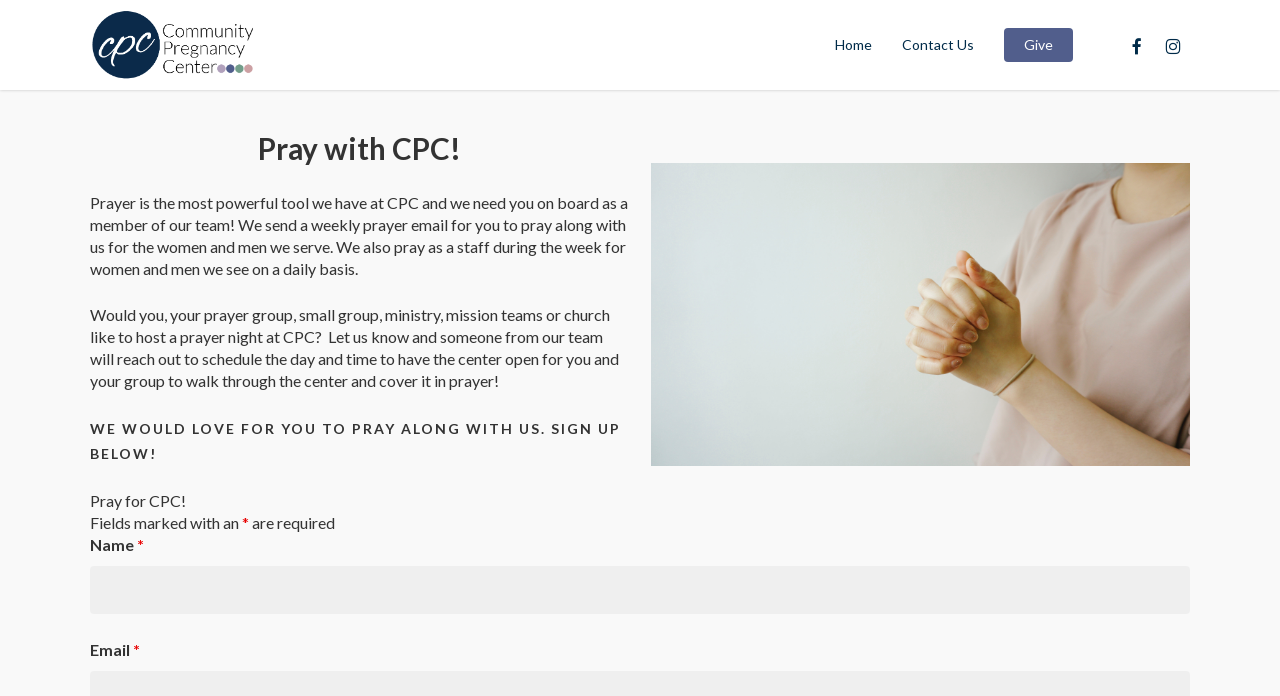

--- FILE ---
content_type: text/javascript
request_url: https://friendsofcpcanchorage.com/wp-content/themes/salient/js/build/third-party/jquery.easing.min.js?ver=1.3
body_size: 606
content:
/*
* jQuery Easing v1.4.1 - http://gsgd.co.uk/sandbox/jquery/easing/
*/
!function(n){"function"==typeof define&&define.amd?define(["jquery"],function(e){return n(e)}):"object"==typeof module&&"object"==typeof module.exports?module.exports=n(require("jquery")):n(jQuery)}(function(n){function e(n){var e=7.5625,t=2.75;return n<1/t?e*n*n:n<2/t?e*(n-=1.5/t)*n+.75:n<2.5/t?e*(n-=2.25/t)*n+.9375:e*(n-=2.625/t)*n+.984375}void 0!==n.easing&&(n.easing.jswing=n.easing.swing);var t=Math.pow,u=Math.sqrt,r=Math.sin,i=Math.cos,a=Math.PI,o=1.70158,c=1.525*o,s=2*a/3,f=2*a/4.5;return n.extend(n.easing,{def:"easeOutQuad",swing:function(e){return n.easing[n.easing.def](e)},easeInQuad:function(n){return n*n},easeOutQuad:function(n){return 1-(1-n)*(1-n)},easeInOutQuad:function(n){return n<.5?2*n*n:1-t(-2*n+2,2)/2},easeInCubic:function(n){return n*n*n},easeOutCubic:function(n){return 1-t(1-n,3)},easeInOutCubic:function(n){return n<.5?4*n*n*n:1-t(-2*n+2,3)/2},easeInQuart:function(n){return n*n*n*n},easeOutQuart:function(n){return 1-t(1-n,4)},easeInOutQuart:function(n){return n<.5?8*n*n*n*n:1-t(-2*n+2,4)/2},easeInQuint:function(n){return n*n*n*n*n},easeOutQuint:function(n){return 1-t(1-n,5)},easeInOutQuint:function(n){return n<.5?16*n*n*n*n*n:1-t(-2*n+2,5)/2},easeInSine:function(n){return 1-i(n*a/2)},easeOutSine:function(n){return r(n*a/2)},easeInOutSine:function(n){return-(i(a*n)-1)/2},easeInExpo:function(n){return 0===n?0:t(2,10*n-10)},easeOutExpo:function(n){return 1===n?1:1-t(2,-10*n)},easeInOutExpo:function(n){return 0===n?0:1===n?1:n<.5?t(2,20*n-10)/2:(2-t(2,-20*n+10))/2},easeInCirc:function(n){return 1-u(1-t(n,2))},easeOutCirc:function(n){return u(1-t(n-1,2))},easeInOutCirc:function(n){return n<.5?(1-u(1-t(2*n,2)))/2:(u(1-t(-2*n+2,2))+1)/2},easeInElastic:function(n){return 0===n?0:1===n?1:-t(2,10*n-10)*r((10*n-10.75)*s)},easeOutElastic:function(n){return 0===n?0:1===n?1:t(2,-10*n)*r((10*n-.75)*s)+1},easeInOutElastic:function(n){return 0===n?0:1===n?1:n<.5?-t(2,20*n-10)*r((20*n-11.125)*f)/2:t(2,-20*n+10)*r((20*n-11.125)*f)/2+1},easeInBack:function(n){return 2.70158*n*n*n-o*n*n},easeOutBack:function(n){return 1+2.70158*t(n-1,3)+o*t(n-1,2)},easeInOutBack:function(n){return n<.5?t(2*n,2)*(7.189819*n-c)/2:(t(2*n-2,2)*((c+1)*(2*n-2)+c)+2)/2},easeInBounce:function(n){return 1-e(1-n)},easeOutBounce:e,easeInOutBounce:function(n){return n<.5?(1-e(1-2*n))/2:(1+e(2*n-1))/2}}),n});

--- FILE ---
content_type: text/plain
request_url: https://www.google-analytics.com/j/collect?v=1&_v=j102&a=401902409&t=pageview&_s=1&dl=https%3A%2F%2Ffriendsofcpcanchorage.com%2Fprayforcpc%2F&ul=en-us%40posix&dt=prayforCPC%20%E2%80%93%20Friends%20of%20Community%20Pregnancy%20Center&sr=1280x720&vp=1280x720&_u=YEDAAUABAAAAACAAI~&jid=541306766&gjid=945530849&cid=611396718.1768566312&tid=UA-124814643-1&_gid=391299916.1768566312&_r=1&_slc=1&gtm=45He61e1n81TGP737Jv845848071za200zd845848071&gcd=13l3l3l3l1l1&dma=0&tag_exp=103116026~103200004~104527906~104528500~104684208~104684211~105391253~115616985~115938465~115938468~116988315~117041587&z=1609331297
body_size: -454
content:
2,cG-0X7YQMD1XX